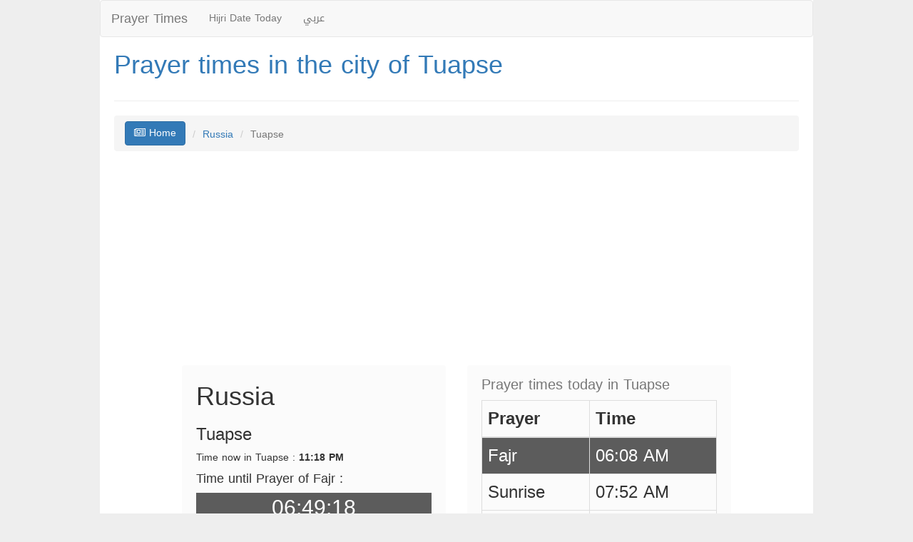

--- FILE ---
content_type: text/html; charset=UTF-8
request_url: https://russia.prayertiming.net/en/c1036/Tuapse
body_size: 74800
content:
<!DOCTYPE html>
<!--[if IE 7]>
<html class="ie ie7" dir="rtl" lang="ar" prefix="og: http://ogp.me/ns# fb: http://ogp.me/ns/fb#">
<![endif]-->
<!--[if IE 8]>
<html class="ie ie8" dir="rtl" lang="ar" prefix="og: //ogp.me/ns# fb: //ogp.me/ns/fb#">
<![endif]-->
<!--[if !(IE 7) | !(IE 8)  ]><!-->
<html dir="ltr" lang="en" prefix="og: //ogp.me/ns# fb: //ogp.me/ns/fb#">
<!--<![endif]-->
    <head>
    <meta name="baidu-site-verification" content="IbRnIEtkUz" />

    <base href="//prayertiming.net/en/" /><!--[if IE]></base><![endif]-->
    <meta charset="utf-8">
    <title>Prayer times in the city of Tuapse</title>
    <link rel="profile" href="//gmpg.org/xfn/11" />
    <meta http-equiv="X-UA-Compatible" content="IE=edge">
    <meta name="viewport" content="width=device-width, initial-scale=1">
    <!-- The above 3 meta tags *must* come first in the head; any other head content must come *after* these tags -->
    <link rel="shortcut icon" href="//prayertiming.net/images/favicon.ico" type="image/x-icon">
    <link rel="icon" href="//prayertiming.net/images/favicon.ico" type="image/x-icon">
    <meta name="google-site-verification" content="nodnPogXlqoPd_xFqj8dn0u2TrJZSNHB_vSja8kQPpY" />

    <!-- This site is optimized with the Yoast SEO plugin v3.1.1 - https://yoast.com/wordpress/plugins/seo/ -->
    <meta name="keywords" content="Prayer,times,in,the,city,of,Tuapse" />
    <meta name="description" content="Prayer times in the city of Tuapse, مع امكانية التنبية لمواقيت الصلاة بالصوت وبمختلف اصوات الأذان , فكل من صلاة الفجر سيتم رفعها بالأذان الخاص به وكل من صلاة الظهر والعصر والمغرب والعشاء لها أذانها الخاص ,"/>
    <meta name="robots" content="noodp"/>
    <link rel="canonical" href="http://russia.prayertiming.net/en/c1036/Tuapse" />
    <!--<link rel="publisher" href=""/> -->
    <meta property="og:locale" content="ar_AR" />
    <meta property="og:type" content="article" />
    <meta property="og:title" content="Prayer times in the city of Tuapse" />
    <meta property="og:description" content="Prayer times in the city of Tuapse, مع امكانية التنبية لمواقيت الصلاة بالصوت وبمختلف اصوات الأذان , فكل من صلاة الفجر سيتم رفعها بالأذان الخاص به وكل من صلاة الظهر والعصر والمغرب والعشاء لها أذانها الخاص ," />
    <meta property="og:url" content="http://russia.prayertiming.net/en/c1036/Tuapse" />
    <meta property="og:site_name" content="اوقات الصلاة" />
    <meta property="og:image" content="//prayertiming.net/images/logo.jpg" />
    <!-- / Yoast SEO plugin. -->




     <!-- Bootstrap -->
    <link href="//prayertiming.net/css/bootstrap.min_en.css" rel="stylesheet">
    <!-- HTML5 shim and Respond.js for IE8 support of HTML5 elements and media queries -->
    <!-- WARNING: Respond.js doesn't work if you view the page via file:// -->
    <!--[if lt IE 9]>
      <script src="https://oss.maxcdn.com/html5shiv/3.7.2/html5shiv.min.js"></script>
      <script src="https://oss.maxcdn.com/respond/1.4.2/respond.min.js"></script>
    <![endif]-->
    <link rel="stylesheet" type="text/css" href="//prayertiming.net/css/style.css">

     <noscript id="deferred-styles">
      <link rel="stylesheet" href="//maxcdn.bootstrapcdn.com/font-awesome/4.3.0/css/font-awesome.min.css">
      <link rel="stylesheet" href="//code.jquery.com/ui/1.11.4/themes/smoothness/jquery-ui.css">
    </noscript>
     <script>
      // load css file after open page
      var loadDeferredStyles = function() {
      var addStylesNode = document.getElementById("deferred-styles");
      var replacement = document.createElement("div");
      replacement.innerHTML = addStylesNode.textContent;
      document.body.appendChild(replacement)
      addStylesNode.parentElement.removeChild(addStylesNode);
      };
      var raf = requestAnimationFrame || mozRequestAnimationFrame ||
      webkitRequestAnimationFrame || msRequestAnimationFrame;
      if (raf) raf(function() { window.setTimeout(loadDeferredStyles, 0); });
      else window.addEventListener('load', loadDeferredStyles);
      //end load css after open page


      var jsFiles = ["\/\/code.jquery.com\/jquery-1.10.2.js","\/\/code.jquery.com\/ui\/1.11.4\/jquery-ui.js","\/\/prayertiming.net\/js\/bootstrap.min.js","\/\/prayertiming.net\/js\/prayer.timer.js"];
            var keyNextPrayer = 0;
      var citydatetimeasarray = ["2026","01","21","23","18","40"];
      var citynextpraytimeasarray = ["1970","01","01","06","08","00"];
                  jsFiles.forEach(function(src) {
      var script = document.createElement('script');
      script.src = src;
      script.async = false;
      document.head.appendChild(script);
      });
    </script>

   <script async src="//pagead2.googlesyndication.com/pagead/js/adsbygoogle.js"></script>
<script>
  (adsbygoogle = window.adsbygoogle || []).push({
    google_ad_client: "ca-pub-8604103971494333",
    enable_page_level_ads: true
  });
</script>
    </head>  <body>


<div id="site-wrapper">
<nav class="navbar navbar-default">
  <div class="container-fluid">
    <!-- Brand and toggle get grouped for better mobile display -->
    <div class="navbar-header">
      <button type="button" class="navbar-toggle collapsed" data-toggle="collapse" data-target="#bs-example-navbar-collapse-1">
        <span class="sr-only">Toggle navigation</span>
        <span class="icon-bar"></span>
        <span class="icon-bar"></span>
        <span class="icon-bar"></span>
      </button>
      <a class="navbar-brand" href="index.html" title="Prayer Times">Prayer Times</a>
    </div>

    <!-- Collect the nav links, forms, and other content for toggling -->
    <div class="collapse navbar-collapse" id="bs-example-navbar-collapse-1">
      <ul class="nav navbar-nav">
            <li><a href="//datehijri.com/en/" target="_blank" title="Hijri Date Today">Hijri Date Today</a></li>
            <li><a href="//prayertiming.net/" title="English">عربي</a></li>                          </ul>
    </div><!-- /.navbar-collapse -->
  </div><!-- /.container-fluid -->
</nav>
      <section id="countrys">
<h1><a href="//russia.prayertiming.net/en/c1036/Tuapse" title="Prayer times in the city of Tuapse">Prayer times in the city of Tuapse</a></h1>
<div class="row">
        <hr class="hr-primary" />
        <ol class="breadcrumb bread-primary ">
          <li><a href="index.html" class="btn btn-primary" title="Prayer Times"><i class="fa fa-newspaper-o"></i> Home </a></li>
            <li><a href="//russia.prayertiming.net/en/" title="Prayer times in Russia">Russia</a></li>
            <li class="active">Tuapse</li>
        </ol>
    </div>
<div>
    <script async src="//pagead2.googlesyndication.com/pagead/js/adsbygoogle.js"></script>
<!-- prayertiming_ResponsiveAds -->
<ins class="adsbygoogle"
     style="display:block"
     data-ad-client="ca-pub-8604103971494333"
     data-ad-slot="5776246141"
     data-ad-format="auto"
     data-full-width-responsive="true"></ins>
<script>
(adsbygoogle = window.adsbygoogle || []).push({});
</script>
</div>
<div>
<div class="row row-eq-height">
<div class="col-md-5 col-md-offset-1">     <!--col-md-offset-2 this form moving col to a 2 colomuns it's in the bootstrap-->
<div class="praydetails">
<h1>Russia</h1>
<h3>Tuapse</h3>
<div>Time now in Tuapse : <b>11:18 PM</b></div>
<h4>Time until Prayer of Fajr :</h4>
<div class="timer countdown">Loading ...</div>
<div><br>When prayer times comes the website will play Azan sound as Tuapse time .</div>
<hr>
<div>Sunrise in Tuapse city : <b>07:52 AM</b></div>
<div>Sunset in Tuapse city : <b>05:19 PM</b></div>
<hr>
<div><a href="//prayertiming.net/en/russiatime" title="Time now in Russia">Time now in Russia</a></div>
</div>
</div>
<div class="col-md-5">
<div class="praydetails">
<table class="table table-bordered todaytimetable">
<caption>Prayer times today in Tuapse</caption>
<thead>
<tr>
<th>Prayer</th>
<th>Time</th>
</tr>
</thead>
<tbody>
<tr  class="nextprayer">
<td>Fajr</td>
<td>06:08 AM</td>
</tr>
<tr >
<td>Sunrise</td>
<td>07:52 AM</td>
</tr>
<tr >
<td>Duhr</td>
<td>12:35 PM</td>
</tr>
<tr >
<td>Asr</td>
<td>02:58 PM</td>
</tr>
<tr >
<td>Maghrib</td>
<td>05:19 PM</td>
</tr>
<tr >
<td>Isha</td>
<td>06:49 PM</td>
</tr>
</tbody>
</table>


</div>
</div>
</div>
</div>
<hr>
<div>
    <script async src="//pagead2.googlesyndication.com/pagead/js/adsbygoogle.js"></script>
<!-- prayertiming_ResponsiveAds -->
<ins class="adsbygoogle"
     style="display:block"
     data-ad-client="ca-pub-8604103971494333"
     data-ad-slot="5776246141"
     data-ad-format="auto"
     data-full-width-responsive="true"></ins>
<script>
(adsbygoogle = window.adsbygoogle || []).push({});
</script>
</div>
<div class="prayertable">
  <table class="table table-striped">
  <caption><h3>Tuapse next week prayer times:</h3></caption>
  <thead>
  <tr>
  <th>Today</th>
      <th>Fajr</th>
            <th>Duhr</th>
        <th>Asr</th>
            <th>Maghrib</th>
        <th>Isha</th>
      </tr>
  </thead>
  <tbody>
    <tr>
  <td>2026-01-21</td>
  <td>06:08 AM</td>
  <td>12:35 PM</td>
  <td>02:58 PM</td>
  <td>05:19 PM</td>
  <td>06:49 PM</td>
  </tr>
    <tr>
  <td>2026-01-22</td>
  <td>06:07 AM</td>
  <td>12:35 PM</td>
  <td>02:59 PM</td>
  <td>05:20 PM</td>
  <td>06:50 PM</td>
  </tr>
    <tr>
  <td>2026-01-23</td>
  <td>06:06 AM</td>
  <td>12:36 PM</td>
  <td>03:00 PM</td>
  <td>05:21 PM</td>
  <td>06:51 PM</td>
  </tr>
    <tr>
  <td>2026-01-24</td>
  <td>06:06 AM</td>
  <td>12:36 PM</td>
  <td>03:01 PM</td>
  <td>05:23 PM</td>
  <td>06:53 PM</td>
  </tr>
    <tr>
  <td>2026-01-25</td>
  <td>06:05 AM</td>
  <td>12:36 PM</td>
  <td>03:03 PM</td>
  <td>05:24 PM</td>
  <td>06:54 PM</td>
  </tr>
    <tr>
  <td>2026-01-26</td>
  <td>06:04 AM</td>
  <td>12:36 PM</td>
  <td>03:04 PM</td>
  <td>05:25 PM</td>
  <td>06:55 PM</td>
  </tr>
    <tr>
  <td>2026-01-27</td>
  <td>06:04 AM</td>
  <td>12:36 PM</td>
  <td>03:05 PM</td>
  <td>05:27 PM</td>
  <td>06:57 PM</td>
  </tr>
    </tbody>
</table>
</div>
</section>

<section id="countrys">
<h4>Prayer times in cities of Russia <span style="font-size: 14px;color:#999;">(Sorted by letters)</span> :</h4>
<div class="row listcountries">
<div class="col-xs-12 col-md-2  col-sm-6 oncountry">
<a href="//russia.prayertiming.net/en/c896/" style="line-height: 25px;" title="Prayer times in the city of "></a>
</div>
<div class="col-xs-12 col-md-2  col-sm-6 oncountry">
<a href="//russia.prayertiming.net/en/c904/Almetyevsk" style="line-height: 25px;" title="Prayer times in the city of Almetyevsk">Almetyevsk</a>
</div>
<div class="col-xs-12 col-md-2  col-sm-6 oncountry">
<a href="//russia.prayertiming.net/en/c1000/Anzhero+sudzhensk" style="line-height: 25px;" title="Prayer times in the city of Anzhero sudzhensk">Anzhero sudzhensk</a>
</div>
<div class="col-xs-12 col-md-2  col-sm-6 oncountry">
<a href="//russia.prayertiming.net/en/c928/Bataysk" style="line-height: 25px;" title="Prayer times in the city of Bataysk">Bataysk</a>
</div>
<div class="col-xs-12 col-md-2  col-sm-6 oncountry">
<a href="//russia.prayertiming.net/en/c1015/Belogorsk" style="line-height: 25px;" title="Prayer times in the city of Belogorsk">Belogorsk</a>
</div>
<div class="col-xs-12 col-md-2  col-sm-6 oncountry">
<a href="//russia.prayertiming.net/en/c1092/Belorechensk" style="line-height: 25px;" title="Prayer times in the city of Belorechensk">Belorechensk</a>
</div>
<div class="col-xs-12 col-md-2  col-sm-6 oncountry">
<a href="//russia.prayertiming.net/en/c998/Belovo" style="line-height: 25px;" title="Prayer times in the city of Belovo">Belovo</a>
</div>
<div class="col-xs-12 col-md-2  col-sm-6 oncountry">
<a href="//russia.prayertiming.net/en/c899/Berezniki" style="line-height: 25px;" title="Prayer times in the city of Berezniki">Berezniki</a>
</div>
<div class="col-xs-12 col-md-2  col-sm-6 oncountry">
<a href="//russia.prayertiming.net/en/c1100/Beryozovsky" style="line-height: 25px;" title="Prayer times in the city of Beryozovsky">Beryozovsky</a>
</div>
<div class="col-xs-12 col-md-2  col-sm-6 oncountry">
<a href="//russia.prayertiming.net/en/c1001/Birobidzhan" style="line-height: 25px;" title="Prayer times in the city of Birobidzhan">Birobidzhan</a>
</div>
<div class="col-xs-12 col-md-2  col-sm-6 oncountry">
<a href="//russia.prayertiming.net/en/c876/Biysk" style="line-height: 25px;" title="Prayer times in the city of Biysk">Biysk</a>
</div>
<div class="col-xs-12 col-md-2  col-sm-6 oncountry">
<a href="//russia.prayertiming.net/en/c1026/Borisoglebsk" style="line-height: 25px;" title="Prayer times in the city of Borisoglebsk">Borisoglebsk</a>
</div>
<div class="col-xs-12 col-md-2  col-sm-6 oncountry">
<a href="//russia.prayertiming.net/en/c1093/Borovichi" style="line-height: 25px;" title="Prayer times in the city of Borovichi">Borovichi</a>
</div>
<div class="col-xs-12 col-md-2  col-sm-6 oncountry">
<a href="//russia.prayertiming.net/en/c975/Bugulma" style="line-height: 25px;" title="Prayer times in the city of Bugulma">Bugulma</a>
</div>
<div class="col-xs-12 col-md-2  col-sm-6 oncountry">
<a href="//russia.prayertiming.net/en/c985/Buzuluk" style="line-height: 25px;" title="Prayer times in the city of Buzuluk">Buzuluk</a>
</div>
<div class="col-xs-12 col-md-2  col-sm-6 oncountry">
<a href="//russia.prayertiming.net/en/c1003/Chapayevsk" style="line-height: 25px;" title="Prayer times in the city of Chapayevsk">Chapayevsk</a>
</div>
<div class="col-xs-12 col-md-2  col-sm-6 oncountry">
<a href="//russia.prayertiming.net/en/c1096/Cheremkhovo" style="line-height: 25px;" title="Prayer times in the city of Cheremkhovo">Cheremkhovo</a>
</div>
<div class="col-xs-12 col-md-2  col-sm-6 oncountry">
<a href="//russia.prayertiming.net/en/c1005/Chernogorsk" style="line-height: 25px;" title="Prayer times in the city of Chernogorsk">Chernogorsk</a>
</div>
<div class="col-xs-12 col-md-2  col-sm-6 oncountry">
<a href="//russia.prayertiming.net/en/c1054/Chistopol" style="line-height: 25px;" title="Prayer times in the city of Chistopol">Chistopol</a>
</div>
<div class="col-xs-12 col-md-2  col-sm-6 oncountry">
<a href="//russia.prayertiming.net/en/c974/Dolgoprudny" style="line-height: 25px;" title="Prayer times in the city of Dolgoprudny">Dolgoprudny</a>
</div>
<div class="col-xs-12 col-md-2  col-sm-6 oncountry">
<a href="//russia.prayertiming.net/en/c1104/Donetsk" style="line-height: 25px;" title="Prayer times in the city of Donetsk">Donetsk</a>
</div>
<div class="col-xs-12 col-md-2  col-sm-6 oncountry">
<a href="//russia.prayertiming.net/en/c901/Elektrostal" style="line-height: 25px;" title="Prayer times in the city of Elektrostal">Elektrostal</a>
</div>
<div class="col-xs-12 col-md-2  col-sm-6 oncountry">
<a href="//russia.prayertiming.net/en/c949/Essentuki" style="line-height: 25px;" title="Prayer times in the city of Essentuki">Essentuki</a>
</div>
<div class="col-xs-12 col-md-2  col-sm-6 oncountry">
<a href="//russia.prayertiming.net/en/c1085/Fryazino" style="line-height: 25px;" title="Prayer times in the city of Fryazino">Fryazino</a>
</div>
<div class="col-xs-12 col-md-2  col-sm-6 oncountry">
<a href="//russia.prayertiming.net/en/c1004/Georgiyevsk" style="line-height: 25px;" title="Prayer times in the city of Georgiyevsk">Georgiyevsk</a>
</div>
<div class="col-xs-12 col-md-2  col-sm-6 oncountry">
<a href="//russia.prayertiming.net/en/c966/Glazov" style="line-height: 25px;" title="Prayer times in the city of Glazov">Glazov</a>
</div>
<div class="col-xs-12 col-md-2  col-sm-6 oncountry">
<a href="//russia.prayertiming.net/en/c1016/Gukovo" style="line-height: 25px;" title="Prayer times in the city of Gukovo">Gukovo</a>
</div>
<div class="col-xs-12 col-md-2  col-sm-6 oncountry">
<a href="//russia.prayertiming.net/en/c1059/Iskitim" style="line-height: 25px;" title="Prayer times in the city of Iskitim">Iskitim</a>
</div>
<div class="col-xs-12 col-md-2  col-sm-6 oncountry">
<a href="//russia.prayertiming.net/en/c1068/Ivanteyevka" style="line-height: 25px;" title="Prayer times in the city of Ivanteyevka">Ivanteyevka</a>
</div>
<div class="col-xs-12 col-md-2  col-sm-6 oncountry">
<a href="//russia.prayertiming.net/en/c958/Kiselyovsk" style="line-height: 25px;" title="Prayer times in the city of Kiselyovsk">Kiselyovsk</a>
</div>
<div class="col-xs-12 col-md-2  col-sm-6 oncountry">
<a href="//russia.prayertiming.net/en/c1042/Klintsy" style="line-height: 25px;" title="Prayer times in the city of Klintsy">Klintsy</a>
</div>
<div class="col-xs-12 col-md-2  col-sm-6 oncountry">
<a href="//russia.prayertiming.net/en/c1071/Kogalym" style="line-height: 25px;" title="Prayer times in the city of Kogalym">Kogalym</a>
</div>
<div class="col-xs-12 col-md-2  col-sm-6 oncountry">
<a href="//russia.prayertiming.net/en/c910/Kopeysk" style="line-height: 25px;" title="Prayer times in the city of Kopeysk">Kopeysk</a>
</div>
<div class="col-xs-12 col-md-2  col-sm-6 oncountry">
<a href="//russia.prayertiming.net/en/c1081/Krasnokamensk" style="line-height: 25px;" title="Prayer times in the city of Krasnokamensk">Krasnokamensk</a>
</div>
<div class="col-xs-12 col-md-2  col-sm-6 oncountry">
<a href="//russia.prayertiming.net/en/c1099/Krasnokamsk" style="line-height: 25px;" title="Prayer times in the city of Krasnokamsk">Krasnokamsk</a>
</div>
<div class="col-xs-12 col-md-2  col-sm-6 oncountry">
<a href="//russia.prayertiming.net/en/c1063/Krasnoturinsk" style="line-height: 25px;" title="Prayer times in the city of Krasnoturinsk">Krasnoturinsk</a>
</div>
<div class="col-xs-12 col-md-2  col-sm-6 oncountry">
<a href="//russia.prayertiming.net/en/c1039/Kumertau" style="line-height: 25px;" title="Prayer times in the city of Kumertau">Kumertau</a>
</div>
<div class="col-xs-12 col-md-2  col-sm-6 oncountry">
<a href="//russia.prayertiming.net/en/c1022/Kungur" style="line-height: 25px;" title="Prayer times in the city of Kungur">Kungur</a>
</div>
<div class="col-xs-12 col-md-2  col-sm-6 oncountry">
<a href="//russia.prayertiming.net/en/c1038/Labinsk" style="line-height: 25px;" title="Prayer times in the city of Labinsk">Labinsk</a>
</div>
<div class="col-xs-12 col-md-2  col-sm-6 oncountry">
<a href="//russia.prayertiming.net/en/c1032/Leninogorsk" style="line-height: 25px;" title="Prayer times in the city of Leninogorsk">Leninogorsk</a>
</div>
<div class="col-xs-12 col-md-2  col-sm-6 oncountry">
<a href="//russia.prayertiming.net/en/c1102/Lesnoy" style="line-height: 25px;" title="Prayer times in the city of Lesnoy">Lesnoy</a>
</div>
<div class="col-xs-12 col-md-2  col-sm-6 oncountry">
<a href="//russia.prayertiming.net/en/c1052/Lesosibirsk" style="line-height: 25px;" title="Prayer times in the city of Lesosibirsk">Lesosibirsk</a>
</div>
<div class="col-xs-12 col-md-2  col-sm-6 oncountry">
<a href="//russia.prayertiming.net/en/c1002/Lobnya" style="line-height: 25px;" title="Prayer times in the city of Lobnya">Lobnya</a>
</div>
<div class="col-xs-12 col-md-2  col-sm-6 oncountry">
<a href="//russia.prayertiming.net/en/c1087/Lytkarino" style="line-height: 25px;" title="Prayer times in the city of Lytkarino">Lytkarino</a>
</div>
<div class="col-xs-12 col-md-2  col-sm-6 oncountry">
<a href="//russia.prayertiming.net/en/c1049/Meleuz" style="line-height: 25px;" title="Prayer times in the city of Meleuz">Meleuz</a>
</div>
<div class="col-xs-12 col-md-2  col-sm-6 oncountry">
<a href="//russia.prayertiming.net/en/c946/Mezhdurechensk" style="line-height: 25px;" title="Prayer times in the city of Mezhdurechensk">Mezhdurechensk</a>
</div>
<div class="col-xs-12 col-md-2  col-sm-6 oncountry">
<a href="//russia.prayertiming.net/en/c1065/Mikhaylovka" style="line-height: 25px;" title="Prayer times in the city of Mikhaylovka">Mikhaylovka</a>
</div>
<div class="col-xs-12 col-md-2  col-sm-6 oncountry">
<a href="//russia.prayertiming.net/en/c1007/Mikhaylovsk" style="line-height: 25px;" title="Prayer times in the city of Mikhaylovsk">Mikhaylovsk</a>
</div>
<div class="col-xs-12 col-md-2  col-sm-6 oncountry">
<a href="//russia.prayertiming.net/en/c1006/Minusinsk" style="line-height: 25px;" title="Prayer times in the city of Minusinsk">Minusinsk</a>
</div>
<div class="col-xs-12 col-md-2  col-sm-6 oncountry">
<a href="//russia.prayertiming.net/en/c892/Mytishchi" style="line-height: 25px;" title="Prayer times in the city of Mytishchi">Mytishchi</a>
</div>
<div class="col-xs-12 col-md-2  col-sm-6 oncountry">
<a href="//russia.prayertiming.net/en/c1095/Nazarovo" style="line-height: 25px;" title="Prayer times in the city of Nazarovo">Nazarovo</a>
</div>
<div class="col-xs-12 col-md-2  col-sm-6 oncountry">
<a href="//russia.prayertiming.net/en/c1011/Novoaltaysk" style="line-height: 25px;" title="Prayer times in the city of Novoaltaysk">Novoaltaysk</a>
</div>
<div class="col-xs-12 col-md-2  col-sm-6 oncountry">
<a href="//russia.prayertiming.net/en/c959/Novotroitsk" style="line-height: 25px;" title="Prayer times in the city of Novotroitsk">Novotroitsk</a>
</div>
<div class="col-xs-12 col-md-2  col-sm-6 oncountry">
<a href="//russia.prayertiming.net/en/c982/Novouralsk" style="line-height: 25px;" title="Prayer times in the city of Novouralsk">Novouralsk</a>
</div>
<div class="col-xs-12 col-md-2  col-sm-6 oncountry">
<a href="//russia.prayertiming.net/en/c934/Oktyabrskiy" style="line-height: 25px;" title="Prayer times in the city of Oktyabrskiy">Oktyabrskiy</a>
</div>
<div class="col-xs-12 col-md-2  col-sm-6 oncountry">
<a href="//russia.prayertiming.net/en/c988/Ozersk" style="line-height: 25px;" title="Prayer times in the city of Ozersk">Ozersk</a>
</div>
<div class="col-xs-12 col-md-2  col-sm-6 oncountry">
<a href="//russia.prayertiming.net/en/c1031/Polevskoy" style="line-height: 25px;" title="Prayer times in the city of Polevskoy">Polevskoy</a>
</div>
<div class="col-xs-12 col-md-2  col-sm-6 oncountry">
<a href="//russia.prayertiming.net/en/c1064/Prokhladny" style="line-height: 25px;" title="Prayer times in the city of Prokhladny">Prokhladny</a>
</div>
<div class="col-xs-12 col-md-2  col-sm-6 oncountry">
<a href="//russia.prayertiming.net/en/c944/Pushkino" style="line-height: 25px;" title="Prayer times in the city of Pushkino">Pushkino</a>
</div>
<div class="col-xs-12 col-md-2  col-sm-6 oncountry">
<a href="//russia.prayertiming.net/en/c980/Reutov" style="line-height: 25px;" title="Prayer times in the city of Reutov">Reutov</a>
</div>
<div class="col-xs-12 col-md-2  col-sm-6 oncountry">
<a href="//russia.prayertiming.net/en/c1044/Revda" style="line-height: 25px;" title="Prayer times in the city of Revda">Revda</a>
</div>
<div class="col-xs-12 col-md-2  col-sm-6 oncountry">
<a href="//russia.prayertiming.net/en/c1037/Rossosh" style="line-height: 25px;" title="Prayer times in the city of Rossosh">Rossosh</a>
</div>
<div class="col-xs-12 col-md-2  col-sm-6 oncountry">
<a href="//russia.prayertiming.net/en/c1050/Salsk" style="line-height: 25px;" title="Prayer times in the city of Salsk">Salsk</a>
</div>
<div class="col-xs-12 col-md-2  col-sm-6 oncountry">
<a href="//russia.prayertiming.net/en/c936/Seversk" style="line-height: 25px;" title="Prayer times in the city of Seversk">Seversk</a>
</div>
<div class="col-xs-12 col-md-2  col-sm-6 oncountry">
<a href="//russia.prayertiming.net/en/c1072/Shchyokino" style="line-height: 25px;" title="Prayer times in the city of Shchyokino">Shchyokino</a>
</div>
<div class="col-xs-12 col-md-2  col-sm-6 oncountry">
<a href="//russia.prayertiming.net/en/c1094/Solnechnogorsk" style="line-height: 25px;" title="Prayer times in the city of Solnechnogorsk">Solnechnogorsk</a>
</div>
<div class="col-xs-12 col-md-2  col-sm-6 oncountry">
<a href="//russia.prayertiming.net/en/c1025/Sosnovy+bor" style="line-height: 25px;" title="Prayer times in the city of Sosnovy bor">Sosnovy bor</a>
</div>
<div class="col-xs-12 col-md-2  col-sm-6 oncountry">
<a href="//russia.prayertiming.net/en/c1018/Stupino" style="line-height: 25px;" title="Prayer times in the city of Stupino">Stupino</a>
</div>
<div class="col-xs-12 col-md-2  col-sm-6 oncountry">
<a href="//russia.prayertiming.net/en/c1045/Tikhoretsk" style="line-height: 25px;" title="Prayer times in the city of Tikhoretsk">Tikhoretsk</a>
</div>
<div class="col-xs-12 col-md-2  col-sm-6 oncountry">
<a href="//russia.prayertiming.net/en/c1070/Tikhvin" style="line-height: 25px;" title="Prayer times in the city of Tikhvin">Tikhvin</a>
</div>
<div class="col-xs-12 col-md-2  col-sm-6 oncountry">
<a href="//russia.prayertiming.net/en/c1017/Tuymazy" style="line-height: 25px;" title="Prayer times in the city of Tuymazy">Tuymazy</a>
</div>
<div class="col-xs-12 col-md-2  col-sm-6 oncountry">
<a href="//russia.prayertiming.net/en/c942/Novy+urengoy" style="line-height: 25px;" title="Prayer times in the city of Novy urengoy">Novy urengoy</a>
</div>
<div class="col-xs-12 col-md-2  col-sm-6 oncountry">
<a href="//russia.prayertiming.net/en/c983/Usolye+sibirskoye" style="line-height: 25px;" title="Prayer times in the city of Usolye sibirskoye">Usolye sibirskoye</a>
</div>
<div class="col-xs-12 col-md-2  col-sm-6 oncountry">
<a href="//russia.prayertiming.net/en/c898/Ussuriysk" style="line-height: 25px;" title="Prayer times in the city of Ussuriysk">Ussuriysk</a>
</div>
<div class="col-xs-12 col-md-2  col-sm-6 oncountry">
<a href="//russia.prayertiming.net/en/c981/Ust+ilimsk" style="line-height: 25px;" title="Prayer times in the city of Ust ilimsk">Ust ilimsk</a>
</div>
<div class="col-xs-12 col-md-2  col-sm-6 oncountry">
<a href="//russia.prayertiming.net/en/c1086/Uzlovaya" style="line-height: 25px;" title="Prayer times in the city of Uzlovaya">Uzlovaya</a>
</div>
<div class="col-xs-12 col-md-2  col-sm-6 oncountry">
<a href="//russia.prayertiming.net/en/c1076/Vidnoye" style="line-height: 25px;" title="Prayer times in the city of Vidnoye">Vidnoye</a>
</div>
<div class="col-xs-12 col-md-2  col-sm-6 oncountry">
<a href="//russia.prayertiming.net/en/c1082/Volzhsk" style="line-height: 25px;" title="Prayer times in the city of Volzhsk">Volzhsk</a>
</div>
<div class="col-xs-12 col-md-2  col-sm-6 oncountry">
<a href="//russia.prayertiming.net/en/c1078/Vyksa" style="line-height: 25px;" title="Prayer times in the city of Vyksa">Vyksa</a>
</div>
<div class="col-xs-12 col-md-2  col-sm-6 oncountry">
<a href="//russia.prayertiming.net/en/c1097/Vyshny+volochyok" style="line-height: 25px;" title="Prayer times in the city of Vyshny volochyok">Vyshny volochyok</a>
</div>
<div class="col-xs-12 col-md-2  col-sm-6 oncountry">
<a href="//russia.prayertiming.net/en/c1012/Yegoryevsk" style="line-height: 25px;" title="Prayer times in the city of Yegoryevsk">Yegoryevsk</a>
</div>
<div class="col-xs-12 col-md-2  col-sm-6 oncountry">
<a href="//russia.prayertiming.net/en/c989/Yurga" style="line-height: 25px;" title="Prayer times in the city of Yurga">Yurga</a>
</div>
<div class="col-xs-12 col-md-2  col-sm-6 oncountry">
<a href="//russia.prayertiming.net/en/c1035/Zarechnyy" style="line-height: 25px;" title="Prayer times in the city of Zarechnyy">Zarechnyy</a>
</div>
<div class="col-xs-12 col-md-2  col-sm-6 oncountry">
<a href="//russia.prayertiming.net/en/c1023/Zelenogorsk" style="line-height: 25px;" title="Prayer times in the city of Zelenogorsk">Zelenogorsk</a>
</div>
<div class="col-xs-12 col-md-2  col-sm-6 oncountry">
<a href="//russia.prayertiming.net/en/c968/Zheleznogorsk" style="line-height: 25px;" title="Prayer times in the city of Zheleznogorsk">Zheleznogorsk</a>
</div>
<div class="col-xs-12 col-md-2  col-sm-6 oncountry">
<a href="//russia.prayertiming.net/en/c1084/Zhigulyovsk" style="line-height: 25px;" title="Prayer times in the city of Zhigulyovsk">Zhigulyovsk</a>
</div>
<div class="col-xs-12 col-md-2  col-sm-6 oncountry">
<a href="//russia.prayertiming.net/en/c984/Azov" style="line-height: 25px;" title="Prayer times in the city of Azov">Azov</a>
</div>
<div class="col-xs-12 col-md-2  col-sm-6 oncountry">
<a href="//russia.prayertiming.net/en/c1062/Apatity" style="line-height: 25px;" title="Prayer times in the city of Apatity">Apatity</a>
</div>
<div class="col-xs-12 col-md-2  col-sm-6 oncountry">
<a href="//russia.prayertiming.net/en/c789/Abakan" style="line-height: 25px;" title="Prayer times in the city of Abakan">Abakan</a>
</div>
<div class="col-xs-12 col-md-2  col-sm-6 oncountry">
<a href="//russia.prayertiming.net/en/c1009/Dubna" style="line-height: 25px;" title="Prayer times in the city of Dubna">Dubna</a>
</div>
<div class="col-xs-12 col-md-2  col-sm-6 oncountry">
<a href="//russia.prayertiming.net/en/c935/Achinsk" style="line-height: 25px;" title="Prayer times in the city of Achinsk">Achinsk</a>
</div>
<div class="col-xs-12 col-md-2  col-sm-6 oncountry">
<a href="//russia.prayertiming.net/en/c837/Arkhangelsk" style="line-height: 25px;" title="Prayer times in the city of Arkhangelsk">Arkhangelsk</a>
</div>
<div class="col-xs-12 col-md-2  col-sm-6 oncountry">
<a href="//russia.prayertiming.net/en/c939/Arzamas" style="line-height: 25px;" title="Prayer times in the city of Arzamas">Arzamas</a>
</div>
<div class="col-xs-12 col-md-2  col-sm-6 oncountry">
<a href="//russia.prayertiming.net/en/c1077/Arsenyev" style="line-height: 25px;" title="Prayer times in the city of Arsenyev">Arsenyev</a>
</div>
<div class="col-xs-12 col-md-2  col-sm-6 oncountry">
<a href="//russia.prayertiming.net/en/c883/Armavir" style="line-height: 25px;" title="Prayer times in the city of Armavir">Armavir</a>
</div>
<div class="col-xs-12 col-md-2  col-sm-6 oncountry">
<a href="//russia.prayertiming.net/en/c809/Altai+krai" style="line-height: 25px;" title="Prayer times in the city of Altai krai">Altai krai</a>
</div>
<div class="col-xs-12 col-md-2  col-sm-6 oncountry">
<a href="//russia.prayertiming.net/en/c1066/Anapa" style="line-height: 25px;" title="Prayer times in the city of Anapa">Anapa</a>
</div>
<div class="col-xs-12 col-md-2  col-sm-6 oncountry">
<a href="//russia.prayertiming.net/en/c940/Obninsk" style="line-height: 25px;" title="Prayer times in the city of Obninsk">Obninsk</a>
</div>
<div class="col-xs-12 col-md-2  col-sm-6 oncountry">
<a href="//russia.prayertiming.net/en/c953/Ukhta" style="line-height: 25px;" title="Prayer times in the city of Ukhta">Ukhta</a>
</div>
<div class="col-xs-12 col-md-2  col-sm-6 oncountry">
<a href="//russia.prayertiming.net/en/c807/Udmurtia" style="line-height: 25px;" title="Prayer times in the city of Udmurtia">Udmurtia</a>
</div>
<div class="col-xs-12 col-md-2  col-sm-6 oncountry">
<a href="//russia.prayertiming.net/en/c909/Odintsovo" style="line-height: 25px;" title="Prayer times in the city of Odintsovo">Odintsovo</a>
</div>
<div class="col-xs-12 col-md-2  col-sm-6 oncountry">
<a href="//russia.prayertiming.net/en/c922/Orekhovo+zuyevo" style="line-height: 25px;" title="Prayer times in the city of Orekhovo zuyevo">Orekhovo zuyevo</a>
</div>
<div class="col-xs-12 col-md-2  col-sm-6 oncountry">
<a href="//russia.prayertiming.net/en/c867/Orsk" style="line-height: 25px;" title="Prayer times in the city of Orsk">Orsk</a>
</div>
<div class="col-xs-12 col-md-2  col-sm-6 oncountry">
<a href="//russia.prayertiming.net/en/c815/Orenburgskaya" style="line-height: 25px;" title="Prayer times in the city of Orenburgskaya">Orenburgskaya</a>
</div>
<div class="col-xs-12 col-md-2  col-sm-6 oncountry">
<a href="//russia.prayertiming.net/en/c844/Oryol" style="line-height: 25px;" title="Prayer times in the city of Oryol">Oryol</a>
</div>
<div class="col-xs-12 col-md-2  col-sm-6 oncountry">
<a href="//russia.prayertiming.net/en/c832/Ulan+ude" style="line-height: 25px;" title="Prayer times in the city of Ulan ude">Ulan ude</a>
</div>
<div class="col-xs-12 col-md-2  col-sm-6 oncountry">
<a href="//russia.prayertiming.net/en/c808/Ulyanovsk" style="line-height: 25px;" title="Prayer times in the city of Ulyanovsk">Ulyanovsk</a>
</div>
<div class="col-xs-12 col-md-2  col-sm-6 oncountry">
<a href="//russia.prayertiming.net/en/c796/Omskaya" style="line-height: 25px;" title="Prayer times in the city of Omskaya">Omskaya</a>
</div>
<div class="col-xs-12 col-md-2  col-sm-6 oncountry">
<a href="//russia.prayertiming.net/en/c812/Irkutskaya" style="line-height: 25px;" title="Prayer times in the city of Irkutskaya">Irkutskaya</a>
</div>
<div class="col-xs-12 col-md-2  col-sm-6 oncountry">
<a href="//russia.prayertiming.net/en/c992/Klin" style="line-height: 25px;" title="Prayer times in the city of Klin">Klin</a>
</div>
<div class="col-xs-12 col-md-2  col-sm-6 oncountry">
<a href="//russia.prayertiming.net/en/c794/Nizhegorodskaya" style="line-height: 25px;" title="Prayer times in the city of Nizhegorodskaya">Nizhegorodskaya</a>
</div>
<div class="col-xs-12 col-md-2  col-sm-6 oncountry">
<a href="//russia.prayertiming.net/en/c1083/Izberbash" style="line-height: 25px;" title="Prayer times in the city of Izberbash">Izberbash</a>
</div>
<div class="col-xs-12 col-md-2  col-sm-6 oncountry">
<a href="//russia.prayertiming.net/en/c1021/Ishimbay" style="line-height: 25px;" title="Prayer times in the city of Ishimbay">Ishimbay</a>
</div>
<div class="col-xs-12 col-md-2  col-sm-6 oncountry">
<a href="//russia.prayertiming.net/en/c830/Ivanovo" style="line-height: 25px;" title="Prayer times in the city of Ivanovo">Ivanovo</a>
</div>
<div class="col-xs-12 col-md-2  col-sm-6 oncountry">
<a href="//russia.prayertiming.net/en/c943/Elista" style="line-height: 25px;" title="Prayer times in the city of Elista">Elista</a>
</div>
<div class="col-xs-12 col-md-2  col-sm-6 oncountry">
<a href="//russia.prayertiming.net/en/c945/Artem" style="line-height: 25px;" title="Prayer times in the city of Artem">Artem</a>
</div>
<div class="col-xs-12 col-md-2  col-sm-6 oncountry">
<a href="//russia.prayertiming.net/en/c820/Astrakhan" style="line-height: 25px;" title="Prayer times in the city of Astrakhan">Astrakhan</a>
</div>
<div class="col-xs-12 col-md-2  col-sm-6 oncountry">
<a href="//russia.prayertiming.net/en/c879/Engels" style="line-height: 25px;" title="Prayer times in the city of Engels">Engels</a>
</div>
<div class="col-xs-12 col-md-2  col-sm-6 oncountry">
<a href="//russia.prayertiming.net/en/c1013/Asbest" style="line-height: 25px;" title="Prayer times in the city of Asbest">Asbest</a>
</div>
<div class="col-xs-12 col-md-2  col-sm-6 oncountry">
<a href="//russia.prayertiming.net/en/c1048/Alexandrov" style="line-height: 25px;" title="Prayer times in the city of Alexandrov">Alexandrov</a>
</div>
<div class="col-xs-12 col-md-2  col-sm-6 oncountry">
<a href="//russia.prayertiming.net/en/c1047/Aleksin" style="line-height: 25px;" title="Prayer times in the city of Aleksin">Aleksin</a>
</div>
<div class="col-xs-12 col-md-2  col-sm-6 oncountry">
<a href="//russia.prayertiming.net/en/c870/Angarsk" style="line-height: 25px;" title="Prayer times in the city of Angarsk">Angarsk</a>
</div>
<div class="col-xs-12 col-md-2  col-sm-6 oncountry">
<a href="//russia.prayertiming.net/en/c793/Yekaterinburg" style="line-height: 25px;" title="Prayer times in the city of Yekaterinburg">Yekaterinburg</a>
</div>
<div class="col-xs-12 col-md-2  col-sm-6 oncountry">
<a href="//russia.prayertiming.net/en/c800/Bashkortostan" style="line-height: 25px;" title="Prayer times in the city of Bashkortostan">Bashkortostan</a>
</div>
<div class="col-xs-12 col-md-2  col-sm-6 oncountry">
<a href="//russia.prayertiming.net/en/c1034/Pavlovsky+posad" style="line-height: 25px;" title="Prayer times in the city of Pavlovsky posad">Pavlovsky posad</a>
</div>
<div class="col-xs-12 col-md-2  col-sm-6 oncountry">
<a href="//russia.prayertiming.net/en/c1101/Balakhna" style="line-height: 25px;" title="Prayer times in the city of Balakhna">Balakhna</a>
</div>
<div class="col-xs-12 col-md-2  col-sm-6 oncountry">
<a href="//russia.prayertiming.net/en/c987/Balashov" style="line-height: 25px;" title="Prayer times in the city of Balashov">Balashov</a>
</div>
<div class="col-xs-12 col-md-2  col-sm-6 oncountry">
<a href="//russia.prayertiming.net/en/c873/Balashikha" style="line-height: 25px;" title="Prayer times in the city of Balashikha">Balashikha</a>
</div>
<div class="col-xs-12 col-md-2  col-sm-6 oncountry">
<a href="//russia.prayertiming.net/en/c881/Balakovo" style="line-height: 25px;" title="Prayer times in the city of Balakovo">Balakovo</a>
</div>
<div class="col-xs-12 col-md-2  col-sm-6 oncountry">
<a href="//russia.prayertiming.net/en/c887/Petropavlovsk+kamchatsky" style="line-height: 25px;" title="Prayer times in the city of Petropavlovsk kamchatsky">Petropavlovsk kamchatsky</a>
</div>
<div class="col-xs-12 col-md-2  col-sm-6 oncountry">
<a href="//russia.prayertiming.net/en/c858/Petrozavodsk" style="line-height: 25px;" title="Prayer times in the city of Petrozavodsk">Petrozavodsk</a>
</div>
<div class="col-xs-12 col-md-2  col-sm-6 oncountry">
<a href="//russia.prayertiming.net/en/c862/Bratsk" style="line-height: 25px;" title="Prayer times in the city of Bratsk">Bratsk</a>
</div>
<div class="col-xs-12 col-md-2  col-sm-6 oncountry">
<a href="//russia.prayertiming.net/en/c875/Prokopyevsk" style="line-height: 25px;" title="Prayer times in the city of Prokopyevsk">Prokopyevsk</a>
</div>
<div class="col-xs-12 col-md-2  col-sm-6 oncountry">
<a href="//russia.prayertiming.net/en/c828/Bryansk" style="line-height: 25px;" title="Prayer times in the city of Bryansk">Bryansk</a>
</div>
<div class="col-xs-12 col-md-2  col-sm-6 oncountry">
<a href="//russia.prayertiming.net/en/c810/Primorsky+krai" style="line-height: 25px;" title="Prayer times in the city of Primorsky krai">Primorsky krai</a>
</div>
<div class="col-xs-12 col-md-2  col-sm-6 oncountry">
<a href="//russia.prayertiming.net/en/c878/Pskov" style="line-height: 25px;" title="Prayer times in the city of Pskov">Pskov</a>
</div>
<div class="col-xs-12 col-md-2  col-sm-6 oncountry">
<a href="//russia.prayertiming.net/en/c874/Blagoveshchensk" style="line-height: 25px;" title="Prayer times in the city of Blagoveshchensk">Blagoveshchensk</a>
</div>
<div class="col-xs-12 col-md-2  col-sm-6 oncountry">
<a href="//russia.prayertiming.net/en/c1019/Kstovo" style="line-height: 25px;" title="Prayer times in the city of Kstovo">Kstovo</a>
</div>
<div class="col-xs-12 col-md-2  col-sm-6 oncountry">
<a href="//russia.prayertiming.net/en/c884/Podolsk" style="line-height: 25px;" title="Prayer times in the city of Podolsk">Podolsk</a>
</div>
<div class="col-xs-12 col-md-2  col-sm-6 oncountry">
<a href="//russia.prayertiming.net/en/c1029/Budyonnovsk" style="line-height: 25px;" title="Prayer times in the city of Budyonnovsk">Budyonnovsk</a>
</div>
<div class="col-xs-12 col-md-2  col-sm-6 oncountry">
<a href="//russia.prayertiming.net/en/c1056/Pavlovo" style="line-height: 25px;" title="Prayer times in the city of Pavlovo">Pavlovo</a>
</div>
<div class="col-xs-12 col-md-2  col-sm-6 oncountry">
<a href="//russia.prayertiming.net/en/c1041/Buynaksk" style="line-height: 25px;" title="Prayer times in the city of Buynaksk">Buynaksk</a>
</div>
<div class="col-xs-12 col-md-2  col-sm-6 oncountry">
<a href="//russia.prayertiming.net/en/c908/Pyatigorsk" style="line-height: 25px;" title="Prayer times in the city of Pyatigorsk">Pyatigorsk</a>
</div>
<div class="col-xs-12 col-md-2  col-sm-6 oncountry">
<a href="//russia.prayertiming.net/en/c962/Berdsk" style="line-height: 25px;" title="Prayer times in the city of Berdsk">Berdsk</a>
</div>
<div class="col-xs-12 col-md-2  col-sm-6 oncountry">
<a href="//russia.prayertiming.net/en/c917/Pervouralsk" style="line-height: 25px;" title="Prayer times in the city of Pervouralsk">Pervouralsk</a>
</div>
<div class="col-xs-12 col-md-2  col-sm-6 oncountry">
<a href="//russia.prayertiming.net/en/c802/Perm+krai" style="line-height: 25px;" title="Prayer times in the city of Perm krai">Perm krai</a>
</div>
<div class="col-xs-12 col-md-2  col-sm-6 oncountry">
<a href="//russia.prayertiming.net/en/c836/Belgorod" style="line-height: 25px;" title="Prayer times in the city of Belgorod">Belgorod</a>
</div>
<div class="col-xs-12 col-md-2  col-sm-6 oncountry">
<a href="//russia.prayertiming.net/en/c1014/Beloretsk" style="line-height: 25px;" title="Prayer times in the city of Beloretsk">Beloretsk</a>
</div>
<div class="col-xs-12 col-md-2  col-sm-6 oncountry">
<a href="//russia.prayertiming.net/en/c1058/Belebey" style="line-height: 25px;" title="Prayer times in the city of Belebey">Belebey</a>
</div>
<div class="col-xs-12 col-md-2  col-sm-6 oncountry">
<a href="//russia.prayertiming.net/en/c821/Penza" style="line-height: 25px;" title="Prayer times in the city of Penza">Penza</a>
</div>
<div class="col-xs-12 col-md-2  col-sm-6 oncountry">
<a href="//russia.prayertiming.net/en/c859/Taganrog" style="line-height: 25px;" title="Prayer times in the city of Taganrog">Taganrog</a>
</div>
<div class="col-xs-12 col-md-2  col-sm-6 oncountry">
<a href="//russia.prayertiming.net/en/c852/Tambov" style="line-height: 25px;" title="Prayer times in the city of Tambov">Tambov</a>
</div>
<div class="col-xs-12 col-md-2  col-sm-6 oncountry">
<a href="//russia.prayertiming.net/en/c813/Tyumenskaya" style="line-height: 25px;" title="Prayer times in the city of Tyumenskaya">Tyumenskaya</a>
</div>
<div class="col-xs-12 col-md-2  col-sm-6 oncountry">
<a href="//russia.prayertiming.net/en/c995/Troitsk" style="line-height: 25px;" title="Prayer times in the city of Troitsk">Troitsk</a>
</div>
<div class="col-xs-12 col-md-2  col-sm-6 oncountry">
<a href="//russia.prayertiming.net/en/c986/Chaykovsky" style="line-height: 25px;" title="Prayer times in the city of Chaykovsky">Chaykovsky</a>
</div>
<div class="col-xs-12 col-md-2  col-sm-6 oncountry">
<a href="//russia.prayertiming.net/en/c826/Cheboksary" style="line-height: 25px;" title="Prayer times in the city of Cheboksary">Cheboksary</a>
</div>
<div class="col-xs-12 col-md-2  col-sm-6 oncountry">
<a href="//russia.prayertiming.net/en/c1055/Chekhov" style="line-height: 25px;" title="Prayer times in the city of Chekhov">Chekhov</a>
</div>
<div class="col-xs-12 col-md-2  col-sm-6 oncountry">
<a href="//russia.prayertiming.net/en/c846/Cherepovets" style="line-height: 25px;" title="Prayer times in the city of Cherepovets">Cherepovets</a>
</div>
<div class="col-xs-12 col-md-2  col-sm-6 oncountry">
<a href="//russia.prayertiming.net/en/c798/Chelyabinskaya" style="line-height: 25px;" title="Prayer times in the city of Chelyabinskaya">Chelyabinskaya</a>
</div>
<div class="col-xs-12 col-md-2  col-sm-6 oncountry">
<a href="//russia.prayertiming.net/en/c918/Novocheboksarsk" style="line-height: 25px;" title="Prayer times in the city of Novocheboksarsk">Novocheboksarsk</a>
</div>
<div class="col-xs-12 col-md-2  col-sm-6 oncountry">
<a href="//russia.prayertiming.net/en/c833/Tver" style="line-height: 25px;" title="Prayer times in the city of Tver">Tver</a>
</div>
<div class="col-xs-12 col-md-2  col-sm-6 oncountry">
<a href="//russia.prayertiming.net/en/c1036/Tuapse" style="line-height: 25px;" title="Prayer times in the city of Tuapse">Tuapse</a>
</div>
<div class="col-xs-12 col-md-2  col-sm-6 oncountry">
<a href="//russia.prayertiming.net/en/c952/Tobolsk" style="line-height: 25px;" title="Prayer times in the city of Tobolsk">Tobolsk</a>
</div>
<div class="col-xs-12 col-md-2  col-sm-6 oncountry">
<a href="//russia.prayertiming.net/en/c824/Tula" style="line-height: 25px;" title="Prayer times in the city of Tula">Tula</a>
</div>
<div class="col-xs-12 col-md-2  col-sm-6 oncountry">
<a href="//russia.prayertiming.net/en/c819/Tomsk" style="line-height: 25px;" title="Prayer times in the city of Tomsk">Tomsk</a>
</div>
<div class="col-xs-12 col-md-2  col-sm-6 oncountry">
<a href="//russia.prayertiming.net/en/c1091/Timashyovsk" style="line-height: 25px;" title="Prayer times in the city of Timashyovsk">Timashyovsk</a>
</div>
<div class="col-xs-12 col-md-2  col-sm-6 oncountry">
<a href="//russia.prayertiming.net/en/c843/Chita" style="line-height: 25px;" title="Prayer times in the city of Chita">Chita</a>
</div>
<div class="col-xs-12 col-md-2  col-sm-6 oncountry">
<a href="//russia.prayertiming.net/en/c1053/Gus+khrustalny" style="line-height: 25px;" title="Prayer times in the city of Gus khrustalny">Gus khrustalny</a>
</div>
<div class="col-xs-12 col-md-2  col-sm-6 oncountry">
<a href="//russia.prayertiming.net/en/c912/Zheleznodorozhny" style="line-height: 25px;" title="Prayer times in the city of Zheleznodorozhny">Zheleznodorozhny</a>
</div>
<div class="col-xs-12 col-md-2  col-sm-6 oncountry">
<a href="//russia.prayertiming.net/en/c996/Bor" style="line-height: 25px;" title="Prayer times in the city of Bor">Bor</a>
</div>
<div class="col-xs-12 col-md-2  col-sm-6 oncountry">
<a href="//russia.prayertiming.net/en/c814/Khabarovsk+krai" style="line-height: 25px;" title="Prayer times in the city of Khabarovsk krai">Khabarovsk krai</a>
</div>
<div class="col-xs-12 col-md-2  col-sm-6 oncountry">
<a href="//russia.prayertiming.net/en/c913/Khasavyurt" style="line-height: 25px;" title="Prayer times in the city of Khasavyurt">Khasavyurt</a>
</div>
<div class="col-xs-12 col-md-2  col-sm-6 oncountry">
<a href="//russia.prayertiming.net/en/c993/Khanty+mansiysk" style="line-height: 25px;" title="Prayer times in the city of Khanty mansiysk">Khanty mansiysk</a>
</div>
<div class="col-xs-12 col-md-2  col-sm-6 oncountry">
<a href="//russia.prayertiming.net/en/c969/Kansk" style="line-height: 25px;" title="Prayer times in the city of Kansk">Kansk</a>
</div>
<div class="col-xs-12 col-md-2  col-sm-6 oncountry">
<a href="//russia.prayertiming.net/en/c877/Khimki" style="line-height: 25px;" title="Prayer times in the city of Khimki">Khimki</a>
</div>
<div class="col-xs-12 col-md-2  col-sm-6 oncountry">
<a href="//russia.prayertiming.net/en/c924/Derbent" style="line-height: 25px;" title="Prayer times in the city of Derbent">Derbent</a>
</div>
<div class="col-xs-12 col-md-2  col-sm-6 oncountry">
<a href="//russia.prayertiming.net/en/c864/Dzerzhinsk" style="line-height: 25px;" title="Prayer times in the city of Dzerzhinsk">Dzerzhinsk</a>
</div>
<div class="col-xs-12 col-md-2  col-sm-6 oncountry">
<a href="//russia.prayertiming.net/en/c1051/Dmitrov" style="line-height: 25px;" title="Prayer times in the city of Dmitrov">Dmitrov</a>
</div>
<div class="col-xs-12 col-md-2  col-sm-6 oncountry">
<a href="//russia.prayertiming.net/en/c964/Domodedovo" style="line-height: 25px;" title="Prayer times in the city of Domodedovo">Domodedovo</a>
</div>
<div class="col-xs-12 col-md-2  col-sm-6 oncountry">
<a href="//russia.prayertiming.net/en/c1030/Donskoy" style="line-height: 25px;" title="Prayer times in the city of Donskoy">Donskoy</a>
</div>
<div class="col-xs-12 col-md-2  col-sm-6 oncountry">
<a href="//russia.prayertiming.net/en/c920/Dimitrovgrad" style="line-height: 25px;" title="Prayer times in the city of Dimitrovgrad">Dimitrovgrad</a>
</div>
<div class="col-xs-12 col-md-2  col-sm-6 oncountry">
<a href="//russia.prayertiming.net/en/c963/Ramenskoye" style="line-height: 25px;" title="Prayer times in the city of Ramenskoye">Ramenskoye</a>
</div>
<div class="col-xs-12 col-md-2  col-sm-6 oncountry">
<a href="//russia.prayertiming.net/en/c880/Rybinsk" style="line-height: 25px;" title="Prayer times in the city of Rybinsk">Rybinsk</a>
</div>
<div class="col-xs-12 col-md-2  col-sm-6 oncountry">
<a href="//russia.prayertiming.net/en/c1043/Rzhev" style="line-height: 25px;" title="Prayer times in the city of Rzhev">Rzhev</a>
</div>
<div class="col-xs-12 col-md-2  col-sm-6 oncountry">
<a href="//russia.prayertiming.net/en/c903/Rubtsovsk" style="line-height: 25px;" title="Prayer times in the city of Rubtsovsk">Rubtsovsk</a>
</div>
<div class="col-xs-12 col-md-2  col-sm-6 oncountry">
<a href="//russia.prayertiming.net/en/c799/Rostov" style="line-height: 25px;" title="Prayer times in the city of Rostov">Rostov</a>
</div>
<div class="col-xs-12 col-md-2  col-sm-6 oncountry">
<a href="//russia.prayertiming.net/en/c1089/Roslavl" style="line-height: 25px;" title="Prayer times in the city of Roslavl">Roslavl</a>
</div>
<div class="col-xs-12 col-md-2  col-sm-6 oncountry">
<a href="//russia.prayertiming.net/en/c818/Ryazan" style="line-height: 25px;" title="Prayer times in the city of Ryazan">Ryazan</a>
</div>
<div class="col-xs-12 col-md-2  col-sm-6 oncountry">
<a href="//russia.prayertiming.net/en/c890/Zlatoust" style="line-height: 25px;" title="Prayer times in the city of Zlatoust">Zlatoust</a>
</div>
<div class="col-xs-12 col-md-2  col-sm-6 oncountry">
<a href="//russia.prayertiming.net/en/c1067/Svobodny" style="line-height: 25px;" title="Prayer times in the city of Svobodny">Svobodny</a>
</div>
<div class="col-xs-12 col-md-2  col-sm-6 oncountry">
<a href="//russia.prayertiming.net/en/c941/Zhukovskiy" style="line-height: 25px;" title="Prayer times in the city of Zhukovskiy">Zhukovskiy</a>
</div>
<div class="col-xs-12 col-md-2  col-sm-6 oncountry">
<a href="//russia.prayertiming.net/en/c960/Zelenodolsk" style="line-height: 25px;" title="Prayer times in the city of Zelenodolsk">Zelenodolsk</a>
</div>
<div class="col-xs-12 col-md-2  col-sm-6 oncountry">
<a href="//russia.prayertiming.net/en/c948/Sarapul" style="line-height: 25px;" title="Prayer times in the city of Sarapul">Sarapul</a>
</div>
<div class="col-xs-12 col-md-2  col-sm-6 oncountry">
<a href="//russia.prayertiming.net/en/c851/Saransk" style="line-height: 25px;" title="Prayer times in the city of Saransk">Saransk</a>
</div>
<div class="col-xs-12 col-md-2  col-sm-6 oncountry">
<a href="//russia.prayertiming.net/en/c972/Sarov" style="line-height: 25px;" title="Prayer times in the city of Sarov">Sarov</a>
</div>
<div class="col-xs-12 col-md-2  col-sm-6 oncountry">
<a href="//russia.prayertiming.net/en/c900/Salavat" style="line-height: 25px;" title="Prayer times in the city of Salavat">Salavat</a>
</div>
<div class="col-xs-12 col-md-2  col-sm-6 oncountry">
<a href="//russia.prayertiming.net/en/c795/Samarskaya" style="line-height: 25px;" title="Prayer times in the city of Samarskaya">Samarskaya</a>
</div>
<div class="col-xs-12 col-md-2  col-sm-6 oncountry">
<a href="//russia.prayertiming.net/en/c791/Saint+petersburg" style="line-height: 25px;" title="Prayer times in the city of Saint petersburg">Saint petersburg</a>
</div>
<div class="col-xs-12 col-md-2  col-sm-6 oncountry">
<a href="//russia.prayertiming.net/en/c871/Stary+oskol" style="line-height: 25px;" title="Prayer times in the city of Stary oskol">Stary oskol</a>
</div>
<div class="col-xs-12 col-md-2  col-sm-6 oncountry">
<a href="//russia.prayertiming.net/en/c834/Stavropol" style="line-height: 25px;" title="Prayer times in the city of Stavropol">Stavropol</a>
</div>
<div class="col-xs-12 col-md-2  col-sm-6 oncountry">
<a href="//russia.prayertiming.net/en/c853/Sterlitamak" style="line-height: 25px;" title="Prayer times in the city of Sterlitamak">Sterlitamak</a>
</div>
<div class="col-xs-12 col-md-2  col-sm-6 oncountry">
<a href="//russia.prayertiming.net/en/c929/Sergiyev+posad" style="line-height: 25px;" title="Prayer times in the city of Sergiyev posad">Sergiyev posad</a>
</div>
<div class="col-xs-12 col-md-2  col-sm-6 oncountry">
<a href="//russia.prayertiming.net/en/c1033/Slavyansk+na+kubani" style="line-height: 25px;" title="Prayer times in the city of Slavyansk na kubani">Slavyansk na kubani</a>
</div>
<div class="col-xs-12 col-md-2  col-sm-6 oncountry">
<a href="//russia.prayertiming.net/en/c841/Smolensk" style="line-height: 25px;" title="Prayer times in the city of Smolensk">Smolensk</a>
</div>
<div class="col-xs-12 col-md-2  col-sm-6 oncountry">
<a href="//russia.prayertiming.net/en/c839/Sochi" style="line-height: 25px;" title="Prayer times in the city of Sochi">Sochi</a>
</div>
<div class="col-xs-12 col-md-2  col-sm-6 oncountry">
<a href="//russia.prayertiming.net/en/c849/Surgut" style="line-height: 25px;" title="Prayer times in the city of Surgut">Surgut</a>
</div>
<div class="col-xs-12 col-md-2  col-sm-6 oncountry">
<a href="//russia.prayertiming.net/en/c961/Solikamsk" style="line-height: 25px;" title="Prayer times in the city of Solikamsk">Solikamsk</a>
</div>
<div class="col-xs-12 col-md-2  col-sm-6 oncountry">
<a href="//russia.prayertiming.net/en/c1040/Sibay" style="line-height: 25px;" title="Prayer times in the city of Sibay">Sibay</a>
</div>
<div class="col-xs-12 col-md-2  col-sm-6 oncountry">
<a href="//russia.prayertiming.net/en/c916/Serpukhov" style="line-height: 25px;" title="Prayer times in the city of Serpukhov">Serpukhov</a>
</div>
<div class="col-xs-12 col-md-2  col-sm-6 oncountry">
<a href="//russia.prayertiming.net/en/c954/Serov" style="line-height: 25px;" title="Prayer times in the city of Serov">Serov</a>
</div>
<div class="col-xs-12 col-md-2  col-sm-6 oncountry">
<a href="//russia.prayertiming.net/en/c888/Syzran" style="line-height: 25px;" title="Prayer times in the city of Syzran">Syzran</a>
</div>
<div class="col-xs-12 col-md-2  col-sm-6 oncountry">
<a href="//russia.prayertiming.net/en/c882/Severodvinsk" style="line-height: 25px;" title="Prayer times in the city of Severodvinsk">Severodvinsk</a>
</div>
<div class="col-xs-12 col-md-2  col-sm-6 oncountry">
<a href="//russia.prayertiming.net/en/c1105/Severomorsk" style="line-height: 25px;" title="Prayer times in the city of Severomorsk">Severomorsk</a>
</div>
<div class="col-xs-12 col-md-2  col-sm-6 oncountry">
<a href="//russia.prayertiming.net/en/c868/Syktyvkar" style="line-height: 25px;" title="Prayer times in the city of Syktyvkar">Syktyvkar</a>
</div>
<div class="col-xs-12 col-md-2  col-sm-6 oncountry">
<a href="//russia.prayertiming.net/en/c866/Shakhty" style="line-height: 25px;" title="Prayer times in the city of Shakhty">Shakhty</a>
</div>
<div class="col-xs-12 col-md-2  col-sm-6 oncountry">
<a href="//russia.prayertiming.net/en/c997/Shadrinsk" style="line-height: 25px;" title="Prayer times in the city of Shadrinsk">Shadrinsk</a>
</div>
<div class="col-xs-12 col-md-2  col-sm-6 oncountry">
<a href="//russia.prayertiming.net/en/c932/Shchyolkovo" style="line-height: 25px;" title="Prayer times in the city of Shchyolkovo">Shchyolkovo</a>
</div>
<div class="col-xs-12 col-md-2  col-sm-6 oncountry">
<a href="//russia.prayertiming.net/en/c1069/Shuya" style="line-height: 25px;" title="Prayer times in the city of Shuya">Shuya</a>
</div>
<div class="col-xs-12 col-md-2  col-sm-6 oncountry">
<a href="//russia.prayertiming.net/en/c914/Cherkessk" style="line-height: 25px;" title="Prayer times in the city of Cherkessk">Cherkessk</a>
</div>
<div class="col-xs-12 col-md-2  col-sm-6 oncountry">
<a href="//russia.prayertiming.net/en/c971/Gatchina" style="line-height: 25px;" title="Prayer times in the city of Gatchina">Gatchina</a>
</div>
<div class="col-xs-12 col-md-2  col-sm-6 oncountry">
<a href="//russia.prayertiming.net/en/c854/Grozny" style="line-height: 25px;" title="Prayer times in the city of Grozny">Grozny</a>
</div>
<div class="col-xs-12 col-md-2  col-sm-6 oncountry">
<a href="//russia.prayertiming.net/en/c977/Gubkin" style="line-height: 25px;" title="Prayer times in the city of Gubkin">Gubkin</a>
</div>
<div class="col-xs-12 col-md-2  col-sm-6 oncountry">
<a href="//russia.prayertiming.net/en/c1075/Gorno+altaysk" style="line-height: 25px;" title="Prayer times in the city of Gorno altaysk">Gorno altaysk</a>
</div>
<div class="col-xs-12 col-md-2  col-sm-6 oncountry">
<a href="//russia.prayertiming.net/en/c1088/Gelendzhik" style="line-height: 25px;" title="Prayer times in the city of Gelendzhik">Gelendzhik</a>
</div>
<div class="col-xs-12 col-md-2  col-sm-6 oncountry">
<a href="//russia.prayertiming.net/en/c1061/Vsevolozhsk" style="line-height: 25px;" title="Prayer times in the city of Vsevolozhsk">Vsevolozhsk</a>
</div>
<div class="col-xs-12 col-md-2  col-sm-6 oncountry">
<a href="//russia.prayertiming.net/en/c847/Vladikavkaz" style="line-height: 25px;" title="Prayer times in the city of Vladikavkaz">Vladikavkaz</a>
</div>
<div class="col-xs-12 col-md-2  col-sm-6 oncountry">
<a href="//russia.prayertiming.net/en/c838/Vladimir" style="line-height: 25px;" title="Prayer times in the city of Vladimir">Vladimir</a>
</div>
<div class="col-xs-12 col-md-2  col-sm-6 oncountry">
<a href="//russia.prayertiming.net/en/c955/Votkinsk" style="line-height: 25px;" title="Prayer times in the city of Votkinsk">Votkinsk</a>
</div>
<div class="col-xs-12 col-md-2  col-sm-6 oncountry">
<a href="//russia.prayertiming.net/en/c1010/г.+Воркута" style="line-height: 25px;" title="Prayer times in the city of г. Воркута">г. Воркута</a>
</div>
<div class="col-xs-12 col-md-2  col-sm-6 oncountry">
<a href="//russia.prayertiming.net/en/c804/Voronezhskaya" style="line-height: 25px;" title="Prayer times in the city of Voronezhskaya">Voronezhskaya</a>
</div>
<div class="col-xs-12 col-md-2  col-sm-6 oncountry">
<a href="//russia.prayertiming.net/en/c973/Voskresensk" style="line-height: 25px;" title="Prayer times in the city of Voskresensk">Voskresensk</a>
</div>
<div class="col-xs-12 col-md-2  col-sm-6 oncountry">
<a href="//russia.prayertiming.net/en/c845/Volzhskiy" style="line-height: 25px;" title="Prayer times in the city of Volzhskiy">Volzhskiy</a>
</div>
<div class="col-xs-12 col-md-2  col-sm-6 oncountry">
<a href="//russia.prayertiming.net/en/c801/Volgogradskaya" style="line-height: 25px;" title="Prayer times in the city of Volgogradskaya">Volgogradskaya</a>
</div>
<div class="col-xs-12 col-md-2  col-sm-6 oncountry">
<a href="//russia.prayertiming.net/en/c894/Volgodonsk" style="line-height: 25px;" title="Prayer times in the city of Volgodonsk">Volgodonsk</a>
</div>
<div class="col-xs-12 col-md-2  col-sm-6 oncountry">
<a href="//russia.prayertiming.net/en/c1020/Volsk" style="line-height: 25px;" title="Prayer times in the city of Volsk">Volsk</a>
</div>
<div class="col-xs-12 col-md-2  col-sm-6 oncountry">
<a href="//russia.prayertiming.net/en/c850/Vologda" style="line-height: 25px;" title="Prayer times in the city of Vologda">Vologda</a>
</div>
<div class="col-xs-12 col-md-2  col-sm-6 oncountry">
<a href="//russia.prayertiming.net/en/c1060/Verkhnyaya+pyshma" style="line-height: 25px;" title="Prayer times in the city of Verkhnyaya pyshma">Verkhnyaya pyshma</a>
</div>
<div class="col-xs-12 col-md-2  col-sm-6 oncountry">
<a href="//russia.prayertiming.net/en/c1074/Vyazma" style="line-height: 25px;" title="Prayer times in the city of Vyazma">Vyazma</a>
</div>
<div class="col-xs-12 col-md-2  col-sm-6 oncountry">
<a href="//russia.prayertiming.net/en/c994/Vyborg" style="line-height: 25px;" title="Prayer times in the city of Vyborg">Vyborg</a>
</div>
<div class="col-xs-12 col-md-2  col-sm-6 oncountry">
<a href="//russia.prayertiming.net/en/c872/Veliky+novgorod" style="line-height: 25px;" title="Prayer times in the city of Veliky novgorod">Veliky novgorod</a>
</div>
<div class="col-xs-12 col-md-2  col-sm-6 oncountry">
<a href="//russia.prayertiming.net/en/c956/Velikiye+luki" style="line-height: 25px;" title="Prayer times in the city of Velikiye luki">Velikiye luki</a>
</div>
<div class="col-xs-12 col-md-2  col-sm-6 oncountry">
<a href="//russia.prayertiming.net/en/c797/Kazan" style="line-height: 25px;" title="Prayer times in the city of Kazan">Kazan</a>
</div>
<div class="col-xs-12 col-md-2  col-sm-6 oncountry">
<a href="//russia.prayertiming.net/en/c950/Kaspiysk" style="line-height: 25px;" title="Prayer times in the city of Kaspiysk">Kaspiysk</a>
</div>
<div class="col-xs-12 col-md-2  col-sm-6 oncountry">
<a href="//russia.prayertiming.net/en/c842/Kaluga" style="line-height: 25px;" title="Prayer times in the city of Kaluga">Kaluga</a>
</div>
<div class="col-xs-12 col-md-2  col-sm-6 oncountry">
<a href="//russia.prayertiming.net/en/c827/Kaliningrad" style="line-height: 25px;" title="Prayer times in the city of Kaliningrad">Kaliningrad</a>
</div>
<div class="col-xs-12 col-md-2  col-sm-6 oncountry">
<a href="//russia.prayertiming.net/en/c923/Kamyshin" style="line-height: 25px;" title="Prayer times in the city of Kamyshin">Kamyshin</a>
</div>
<div class="col-xs-12 col-md-2  col-sm-6 oncountry">
<a href="//russia.prayertiming.net/en/c967/Kamensk+shakhtinsky" style="line-height: 25px;" title="Prayer times in the city of Kamensk shakhtinsky">Kamensk shakhtinsky</a>
</div>
<div class="col-xs-12 col-md-2  col-sm-6 oncountry">
<a href="//russia.prayertiming.net/en/c891/Kamensk+uralsky" style="line-height: 25px;" title="Prayer times in the city of Kamensk uralsky">Kamensk uralsky</a>
</div>
<div class="col-xs-12 col-md-2  col-sm-6 oncountry">
<a href="//russia.prayertiming.net/en/c926/Krasnogorsk" style="line-height: 25px;" title="Prayer times in the city of Krasnogorsk">Krasnogorsk</a>
</div>
<div class="col-xs-12 col-md-2  col-sm-6 oncountry">
<a href="//russia.prayertiming.net/en/c806/Krasnodar+krai" style="line-height: 25px;" title="Prayer times in the city of Krasnodar krai">Krasnodar krai</a>
</div>
<div class="col-xs-12 col-md-2  col-sm-6 oncountry">
<a href="//russia.prayertiming.net/en/c803/Krasnoyarsk+krai" style="line-height: 25px;" title="Prayer times in the city of Krasnoyarsk krai">Krasnoyarsk krai</a>
</div>
<div class="col-xs-12 col-md-2  col-sm-6 oncountry">
<a href="//russia.prayertiming.net/en/c991/Kropotkin" style="line-height: 25px;" title="Prayer times in the city of Kropotkin">Kropotkin</a>
</div>
<div class="col-xs-12 col-md-2  col-sm-6 oncountry">
<a href="//russia.prayertiming.net/en/c990/Kirovo+chepetsk" style="line-height: 25px;" title="Prayer times in the city of Kirovo chepetsk">Kirovo chepetsk</a>
</div>
<div class="col-xs-12 col-md-2  col-sm-6 oncountry">
<a href="//russia.prayertiming.net/en/c1073/Krymsk" style="line-height: 25px;" title="Prayer times in the city of Krymsk">Krymsk</a>
</div>
<div class="col-xs-12 col-md-2  col-sm-6 oncountry">
<a href="//russia.prayertiming.net/en/c1079/Klimovsk" style="line-height: 25px;" title="Prayer times in the city of Klimovsk">Klimovsk</a>
</div>
<div class="col-xs-12 col-md-2  col-sm-6 oncountry">
<a href="//russia.prayertiming.net/en/c829/Kursk" style="line-height: 25px;" title="Prayer times in the city of Kursk">Kursk</a>
</div>
<div class="col-xs-12 col-md-2  col-sm-6 oncountry">
<a href="//russia.prayertiming.net/en/c840/Kurgan" style="line-height: 25px;" title="Prayer times in the city of Kurgan">Kurgan</a>
</div>
<div class="col-xs-12 col-md-2  col-sm-6 oncountry">
<a href="//russia.prayertiming.net/en/c885/Korolyov" style="line-height: 25px;" title="Prayer times in the city of Korolyov">Korolyov</a>
</div>
<div class="col-xs-12 col-md-2  col-sm-6 oncountry">
<a href="//russia.prayertiming.net/en/c976/Kuznetsk" style="line-height: 25px;" title="Prayer times in the city of Kuznetsk">Kuznetsk</a>
</div>
<div class="col-xs-12 col-md-2  col-sm-6 oncountry">
<a href="//russia.prayertiming.net/en/c856/Kostroma" style="line-height: 25px;" title="Prayer times in the city of Kostroma">Kostroma</a>
</div>
<div class="col-xs-12 col-md-2  col-sm-6 oncountry">
<a href="//russia.prayertiming.net/en/c905/Kovrov" style="line-height: 25px;" title="Prayer times in the city of Kovrov">Kovrov</a>
</div>
<div class="col-xs-12 col-md-2  col-sm-6 oncountry">
<a href="//russia.prayertiming.net/en/c906/Kolomna" style="line-height: 25px;" title="Prayer times in the city of Kolomna">Kolomna</a>
</div>
<div class="col-xs-12 col-md-2  col-sm-6 oncountry">
<a href="//russia.prayertiming.net/en/c857/Komsomolsk+on+amur" style="line-height: 25px;" title="Prayer times in the city of Komsomolsk on amur">Komsomolsk on amur</a>
</div>
<div class="col-xs-12 col-md-2  col-sm-6 oncountry">
<a href="//russia.prayertiming.net/en/c825/Kirov" style="line-height: 25px;" title="Prayer times in the city of Kirov">Kirov</a>
</div>
<div class="col-xs-12 col-md-2  col-sm-6 oncountry">
<a href="//russia.prayertiming.net/en/c1098/Kirishi" style="line-height: 25px;" title="Prayer times in the city of Kirishi">Kirishi</a>
</div>
<div class="col-xs-12 col-md-2  col-sm-6 oncountry">
<a href="//russia.prayertiming.net/en/c933/Kyzyl" style="line-height: 25px;" title="Prayer times in the city of Kyzyl">Kyzyl</a>
</div>
<div class="col-xs-12 col-md-2  col-sm-6 oncountry">
<a href="//russia.prayertiming.net/en/c915/Kislovodsk" style="line-height: 25px;" title="Prayer times in the city of Kislovodsk">Kislovodsk</a>
</div>
<div class="col-xs-12 col-md-2  col-sm-6 oncountry">
<a href="//russia.prayertiming.net/en/c817/Kemerovo" style="line-height: 25px;" title="Prayer times in the city of Kemerovo">Kemerovo</a>
</div>
<div class="col-xs-12 col-md-2  col-sm-6 oncountry">
<a href="//russia.prayertiming.net/en/c978/Kineshma" style="line-height: 25px;" title="Prayer times in the city of Kineshma">Kineshma</a>
</div>
<div class="col-xs-12 col-md-2  col-sm-6 oncountry">
<a href="//russia.prayertiming.net/en/c1080/Liski" style="line-height: 25px;" title="Prayer times in the city of Liski">Liski</a>
</div>
<div class="col-xs-12 col-md-2  col-sm-6 oncountry">
<a href="//russia.prayertiming.net/en/c965/Magadan" style="line-height: 25px;" title="Prayer times in the city of Magadan">Magadan</a>
</div>
<div class="col-xs-12 col-md-2  col-sm-6 oncountry">
<a href="//russia.prayertiming.net/en/c831/Magnitogorsk" style="line-height: 25px;" title="Prayer times in the city of Magnitogorsk">Magnitogorsk</a>
</div>
<div class="col-xs-12 col-md-2  col-sm-6 oncountry">
<a href="//russia.prayertiming.net/en/c907/Maykop" style="line-height: 25px;" title="Prayer times in the city of Maykop">Maykop</a>
</div>
<div class="col-xs-12 col-md-2  col-sm-6 oncountry">
<a href="//russia.prayertiming.net/en/c1057/Kotlas" style="line-height: 25px;" title="Prayer times in the city of Kotlas">Kotlas</a>
</div>
<div class="col-xs-12 col-md-2  col-sm-6 oncountry">
<a href="//russia.prayertiming.net/en/c1046/Neryungri" style="line-height: 25px;" title="Prayer times in the city of Neryungri">Neryungri</a>
</div>
<div class="col-xs-12 col-md-2  col-sm-6 oncountry">
<a href="//russia.prayertiming.net/en/c805/Saratovskaya+oblast" style="line-height: 25px;" title="Prayer times in the city of Saratovskaya oblast">Saratovskaya oblast</a>
</div>
<div class="col-xs-12 col-md-2  col-sm-6 oncountry">
<a href="//russia.prayertiming.net/en/c848/Murmansk" style="line-height: 25px;" title="Prayer times in the city of Murmansk">Murmansk</a>
</div>
<div class="col-xs-12 col-md-2  col-sm-6 oncountry">
<a href="//russia.prayertiming.net/en/c790/Moscow" style="line-height: 25px;" title="Prayer times in the city of Moscow">Moscow</a>
</div>
<div class="col-xs-12 col-md-2  col-sm-6 oncountry">
<a href="//russia.prayertiming.net/en/c902/Miass" style="line-height: 25px;" title="Prayer times in the city of Miass">Miass</a>
</div>
<div class="col-xs-12 col-md-2  col-sm-6 oncountry">
<a href="//russia.prayertiming.net/en/c957/Michurinsk" style="line-height: 25px;" title="Prayer times in the city of Michurinsk">Michurinsk</a>
</div>
<div class="col-xs-12 col-md-2  col-sm-6 oncountry">
<a href="//russia.prayertiming.net/en/c999/Mineralnye+vody" style="line-height: 25px;" title="Prayer times in the city of Mineralnye vody">Mineralnye vody</a>
</div>
<div class="col-xs-12 col-md-2  col-sm-6 oncountry">
<a href="//russia.prayertiming.net/en/c927/Murom" style="line-height: 25px;" title="Prayer times in the city of Murom">Murom</a>
</div>
<div class="col-xs-12 col-md-2  col-sm-6 oncountry">
<a href="//russia.prayertiming.net/en/c822/Naberezhnye+chelny" style="line-height: 25px;" title="Prayer times in the city of Naberezhnye chelny">Naberezhnye chelny</a>
</div>
<div class="col-xs-12 col-md-2  col-sm-6 oncountry">
<a href="//russia.prayertiming.net/en/c897/Nakhodka" style="line-height: 25px;" title="Prayer times in the city of Nakhodka">Nakhodka</a>
</div>
<div class="col-xs-12 col-md-2  col-sm-6 oncountry">
<a href="//russia.prayertiming.net/en/c1028/Naro+fominsk" style="line-height: 25px;" title="Prayer times in the city of Naro fominsk">Naro fominsk</a>
</div>
<div class="col-xs-12 col-md-2  col-sm-6 oncountry">
<a href="//russia.prayertiming.net/en/c970/Nazran" style="line-height: 25px;" title="Prayer times in the city of Nazran">Nazran</a>
</div>
<div class="col-xs-12 col-md-2  col-sm-6 oncountry">
<a href="//russia.prayertiming.net/en/c865/Nalchik" style="line-height: 25px;" title="Prayer times in the city of Nalchik">Nalchik</a>
</div>
<div class="col-xs-12 col-md-2  col-sm-6 oncountry">
<a href="//russia.prayertiming.net/en/c1090/Nyagan" style="line-height: 25px;" title="Prayer times in the city of Nyagan">Nyagan</a>
</div>
<div class="col-xs-12 col-md-2  col-sm-6 oncountry">
<a href="//russia.prayertiming.net/en/c921/Neftekamsk" style="line-height: 25px;" title="Prayer times in the city of Neftekamsk">Neftekamsk</a>
</div>
<div class="col-xs-12 col-md-2  col-sm-6 oncountry">
<a href="//russia.prayertiming.net/en/c919/Nefteyugansk" style="line-height: 25px;" title="Prayer times in the city of Nefteyugansk">Nefteyugansk</a>
</div>
<div class="col-xs-12 col-md-2  col-sm-6 oncountry">
<a href="//russia.prayertiming.net/en/c951/Noginsk" style="line-height: 25px;" title="Prayer times in the city of Noginsk">Noginsk</a>
</div>
<div class="col-xs-12 col-md-2  col-sm-6 oncountry">
<a href="//russia.prayertiming.net/en/c889/Norilsk" style="line-height: 25px;" title="Prayer times in the city of Norilsk">Norilsk</a>
</div>
<div class="col-xs-12 col-md-2  col-sm-6 oncountry">
<a href="//russia.prayertiming.net/en/c863/Novorossiysk" style="line-height: 25px;" title="Prayer times in the city of Novorossiysk">Novorossiysk</a>
</div>
<div class="col-xs-12 col-md-2  col-sm-6 oncountry">
<a href="//russia.prayertiming.net/en/c895/Novocherkassk" style="line-height: 25px;" title="Prayer times in the city of Novocherkassk">Novocherkassk</a>
</div>
<div class="col-xs-12 col-md-2  col-sm-6 oncountry">
<a href="//russia.prayertiming.net/en/c930/Novoshakhtinsk" style="line-height: 25px;" title="Prayer times in the city of Novoshakhtinsk">Novoshakhtinsk</a>
</div>
<div class="col-xs-12 col-md-2  col-sm-6 oncountry">
<a href="//russia.prayertiming.net/en/c816/Novokuznetsk" style="line-height: 25px;" title="Prayer times in the city of Novokuznetsk">Novokuznetsk</a>
</div>
<div class="col-xs-12 col-md-2  col-sm-6 oncountry">
<a href="//russia.prayertiming.net/en/c937/Novokuybyshevsk" style="line-height: 25px;" title="Prayer times in the city of Novokuybyshevsk">Novokuybyshevsk</a>
</div>
<div class="col-xs-12 col-md-2  col-sm-6 oncountry">
<a href="//russia.prayertiming.net/en/c911/Novomoskovsk" style="line-height: 25px;" title="Prayer times in the city of Novomoskovsk">Novomoskovsk</a>
</div>
<div class="col-xs-12 col-md-2  col-sm-6 oncountry">
<a href="//russia.prayertiming.net/en/c931/Noyabrsk" style="line-height: 25px;" title="Prayer times in the city of Noyabrsk">Noyabrsk</a>
</div>
<div class="col-xs-12 col-md-2  col-sm-6 oncountry">
<a href="//russia.prayertiming.net/en/c860/Nizhnevartovsk" style="line-height: 25px;" title="Prayer times in the city of Nizhnevartovsk">Nizhnevartovsk</a>
</div>
<div class="col-xs-12 col-md-2  col-sm-6 oncountry">
<a href="//russia.prayertiming.net/en/c869/Nizhnekamsk" style="line-height: 25px;" title="Prayer times in the city of Nizhnekamsk">Nizhnekamsk</a>
</div>
<div class="col-xs-12 col-md-2  col-sm-6 oncountry">
<a href="//russia.prayertiming.net/en/c835/Nizhny+tagil" style="line-height: 25px;" title="Prayer times in the city of Nizhny tagil">Nizhny tagil</a>
</div>
<div class="col-xs-12 col-md-2  col-sm-6 oncountry">
<a href="//russia.prayertiming.net/en/c925/Nevinnomyssk" style="line-height: 25px;" title="Prayer times in the city of Nevinnomyssk">Nevinnomyssk</a>
</div>
<div class="col-xs-12 col-md-2  col-sm-6 oncountry">
<a href="//russia.prayertiming.net/en/c947/Leninsk+kuznetskiy" style="line-height: 25px;" title="Prayer times in the city of Leninsk kuznetskiy">Leninsk kuznetskiy</a>
</div>
<div class="col-xs-12 col-md-2  col-sm-6 oncountry">
<a href="//russia.prayertiming.net/en/c1027/Ishim" style="line-height: 25px;" title="Prayer times in the city of Ishim">Ishim</a>
</div>
<div class="col-xs-12 col-md-2  col-sm-6 oncountry">
<a href="//russia.prayertiming.net/en/c811/Yaroslavl+oblast" style="line-height: 25px;" title="Prayer times in the city of Yaroslavl oblast">Yaroslavl oblast</a>
</div>
<div class="col-xs-12 col-md-2  col-sm-6 oncountry">
<a href="//russia.prayertiming.net/en/c855/Yakutsk" style="line-height: 25px;" title="Prayer times in the city of Yakutsk">Yakutsk</a>
</div>
<div class="col-xs-12 col-md-2  col-sm-6 oncountry">
<a href="//russia.prayertiming.net/en/c823/Lipetsk" style="line-height: 25px;" title="Prayer times in the city of Lipetsk">Lipetsk</a>
</div>
<div class="col-xs-12 col-md-2  col-sm-6 oncountry">
<a href="//russia.prayertiming.net/en/c1024/Lysva" style="line-height: 25px;" title="Prayer times in the city of Lysva">Lysva</a>
</div>
<div class="col-xs-12 col-md-2  col-sm-6 oncountry">
<a href="//russia.prayertiming.net/en/c1103/Livny" style="line-height: 25px;" title="Prayer times in the city of Livny">Livny</a>
</div>
<div class="col-xs-12 col-md-2  col-sm-6 oncountry">
<a href="//russia.prayertiming.net/en/c893/Lyubertsy" style="line-height: 25px;" title="Prayer times in the city of Lyubertsy">Lyubertsy</a>
</div>
<div class="col-xs-12 col-md-2  col-sm-6 oncountry">
<a href="//russia.prayertiming.net/en/c886/Yuzhno+sakhalinsk" style="line-height: 25px;" title="Prayer times in the city of Yuzhno sakhalinsk">Yuzhno sakhalinsk</a>
</div>
<div class="col-xs-12 col-md-2  col-sm-6 oncountry">
<a href="//russia.prayertiming.net/en/c861/Yoshkar+ola" style="line-height: 25px;" title="Prayer times in the city of Yoshkar ola">Yoshkar ola</a>
</div>
<div class="col-xs-12 col-md-2  col-sm-6 oncountry">
<a href="//russia.prayertiming.net/en/c979/Yeysk" style="line-height: 25px;" title="Prayer times in the city of Yeysk">Yeysk</a>
</div>
<div class="col-xs-12 col-md-2  col-sm-6 oncountry">
<a href="//russia.prayertiming.net/en/c1008/Yelabuga" style="line-height: 25px;" title="Prayer times in the city of Yelabuga">Yelabuga</a>
</div>
<div class="col-xs-12 col-md-2  col-sm-6 oncountry">
<a href="//russia.prayertiming.net/en/c938/Yelets" style="line-height: 25px;" title="Prayer times in the city of Yelets">Yelets</a>
</div>
</div>
<div class="text-center">
<a href="//prayertiming.net/en/russiacities" class="btn btn-primary" title="List cities of Russia">More cties for Russia ...</a>
</div>
</section>   <footer class="footer" dir="ltr">
 <p style="text-align: center"><a href="en/page1.html">Privacy Policy</a> -S2</p>
 <p style="text-align: center">
 </p>
        <p>&copy; 2016 - 2026 PrayerTimes Services.</p>
 </footer>
</div>

<!-- Global site tag (gtag.js) - Google Analytics -->
<script async src="https://www.googletagmanager.com/gtag/js?id=UA-163361355-1"></script>
<script>
  window.dataLayer = window.dataLayer || [];
  function gtag(){dataLayer.push(arguments);}
  gtag('js', new Date());

  gtag('config', 'UA-163361355-1');
</script>


  </body>
</html>


--- FILE ---
content_type: text/html; charset=utf-8
request_url: https://www.google.com/recaptcha/api2/aframe
body_size: 267
content:
<!DOCTYPE HTML><html><head><meta http-equiv="content-type" content="text/html; charset=UTF-8"></head><body><script nonce="wAgKyufqpdLyvVJqhn7yRA">/** Anti-fraud and anti-abuse applications only. See google.com/recaptcha */ try{var clients={'sodar':'https://pagead2.googlesyndication.com/pagead/sodar?'};window.addEventListener("message",function(a){try{if(a.source===window.parent){var b=JSON.parse(a.data);var c=clients[b['id']];if(c){var d=document.createElement('img');d.src=c+b['params']+'&rc='+(localStorage.getItem("rc::a")?sessionStorage.getItem("rc::b"):"");window.document.body.appendChild(d);sessionStorage.setItem("rc::e",parseInt(sessionStorage.getItem("rc::e")||0)+1);localStorage.setItem("rc::h",'1769026724751');}}}catch(b){}});window.parent.postMessage("_grecaptcha_ready", "*");}catch(b){}</script></body></html>